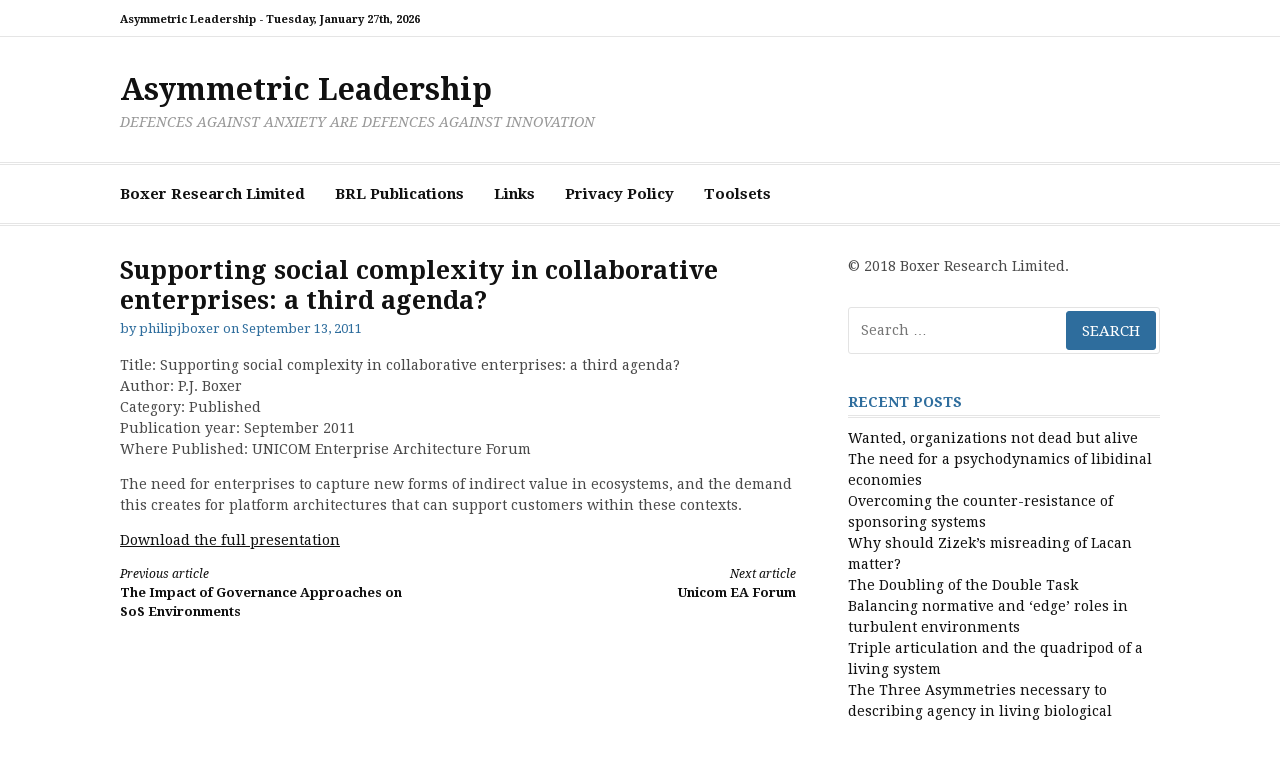

--- FILE ---
content_type: text/html; charset=UTF-8
request_url: https://asymmetricleadership.com/2011/09/13/supporting-social-complexity-in-collaborative-enterprises-a-third-agenda/
body_size: 11621
content:
<!DOCTYPE html>
<html lang="en">
<head>
<meta charset="UTF-8">
<meta name="viewport" content="width=device-width, initial-scale=1">
<link rel="profile" href="http://gmpg.org/xfn/11">

<title>Supporting social complexity in collaborative enterprises: a third agenda? &#8211; Asymmetric Leadership</title>
<meta name='robots' content='max-image-preview:large' />
<link rel='dns-prefetch' href='//fonts.googleapis.com' />
<link rel="alternate" type="application/rss+xml" title="Asymmetric Leadership &raquo; Feed" href="https://asymmetricleadership.com/feed/" />
<link rel="alternate" type="application/rss+xml" title="Asymmetric Leadership &raquo; Comments Feed" href="https://asymmetricleadership.com/comments/feed/" />
<link rel="alternate" title="oEmbed (JSON)" type="application/json+oembed" href="https://asymmetricleadership.com/wp-json/oembed/1.0/embed?url=https%3A%2F%2Fasymmetricleadership.com%2F2011%2F09%2F13%2Fsupporting-social-complexity-in-collaborative-enterprises-a-third-agenda%2F" />
<link rel="alternate" title="oEmbed (XML)" type="text/xml+oembed" href="https://asymmetricleadership.com/wp-json/oembed/1.0/embed?url=https%3A%2F%2Fasymmetricleadership.com%2F2011%2F09%2F13%2Fsupporting-social-complexity-in-collaborative-enterprises-a-third-agenda%2F&#038;format=xml" />
<style id='wp-img-auto-sizes-contain-inline-css' type='text/css'>
img:is([sizes=auto i],[sizes^="auto," i]){contain-intrinsic-size:3000px 1500px}
/*# sourceURL=wp-img-auto-sizes-contain-inline-css */
</style>
<style id='wp-emoji-styles-inline-css' type='text/css'>

	img.wp-smiley, img.emoji {
		display: inline !important;
		border: none !important;
		box-shadow: none !important;
		height: 1em !important;
		width: 1em !important;
		margin: 0 0.07em !important;
		vertical-align: -0.1em !important;
		background: none !important;
		padding: 0 !important;
	}
/*# sourceURL=wp-emoji-styles-inline-css */
</style>
<style id='wp-block-library-inline-css' type='text/css'>
:root{--wp-block-synced-color:#7a00df;--wp-block-synced-color--rgb:122,0,223;--wp-bound-block-color:var(--wp-block-synced-color);--wp-editor-canvas-background:#ddd;--wp-admin-theme-color:#007cba;--wp-admin-theme-color--rgb:0,124,186;--wp-admin-theme-color-darker-10:#006ba1;--wp-admin-theme-color-darker-10--rgb:0,107,160.5;--wp-admin-theme-color-darker-20:#005a87;--wp-admin-theme-color-darker-20--rgb:0,90,135;--wp-admin-border-width-focus:2px}@media (min-resolution:192dpi){:root{--wp-admin-border-width-focus:1.5px}}.wp-element-button{cursor:pointer}:root .has-very-light-gray-background-color{background-color:#eee}:root .has-very-dark-gray-background-color{background-color:#313131}:root .has-very-light-gray-color{color:#eee}:root .has-very-dark-gray-color{color:#313131}:root .has-vivid-green-cyan-to-vivid-cyan-blue-gradient-background{background:linear-gradient(135deg,#00d084,#0693e3)}:root .has-purple-crush-gradient-background{background:linear-gradient(135deg,#34e2e4,#4721fb 50%,#ab1dfe)}:root .has-hazy-dawn-gradient-background{background:linear-gradient(135deg,#faaca8,#dad0ec)}:root .has-subdued-olive-gradient-background{background:linear-gradient(135deg,#fafae1,#67a671)}:root .has-atomic-cream-gradient-background{background:linear-gradient(135deg,#fdd79a,#004a59)}:root .has-nightshade-gradient-background{background:linear-gradient(135deg,#330968,#31cdcf)}:root .has-midnight-gradient-background{background:linear-gradient(135deg,#020381,#2874fc)}:root{--wp--preset--font-size--normal:16px;--wp--preset--font-size--huge:42px}.has-regular-font-size{font-size:1em}.has-larger-font-size{font-size:2.625em}.has-normal-font-size{font-size:var(--wp--preset--font-size--normal)}.has-huge-font-size{font-size:var(--wp--preset--font-size--huge)}.has-text-align-center{text-align:center}.has-text-align-left{text-align:left}.has-text-align-right{text-align:right}.has-fit-text{white-space:nowrap!important}#end-resizable-editor-section{display:none}.aligncenter{clear:both}.items-justified-left{justify-content:flex-start}.items-justified-center{justify-content:center}.items-justified-right{justify-content:flex-end}.items-justified-space-between{justify-content:space-between}.screen-reader-text{border:0;clip-path:inset(50%);height:1px;margin:-1px;overflow:hidden;padding:0;position:absolute;width:1px;word-wrap:normal!important}.screen-reader-text:focus{background-color:#ddd;clip-path:none;color:#444;display:block;font-size:1em;height:auto;left:5px;line-height:normal;padding:15px 23px 14px;text-decoration:none;top:5px;width:auto;z-index:100000}html :where(.has-border-color){border-style:solid}html :where([style*=border-top-color]){border-top-style:solid}html :where([style*=border-right-color]){border-right-style:solid}html :where([style*=border-bottom-color]){border-bottom-style:solid}html :where([style*=border-left-color]){border-left-style:solid}html :where([style*=border-width]){border-style:solid}html :where([style*=border-top-width]){border-top-style:solid}html :where([style*=border-right-width]){border-right-style:solid}html :where([style*=border-bottom-width]){border-bottom-style:solid}html :where([style*=border-left-width]){border-left-style:solid}html :where(img[class*=wp-image-]){height:auto;max-width:100%}:where(figure){margin:0 0 1em}html :where(.is-position-sticky){--wp-admin--admin-bar--position-offset:var(--wp-admin--admin-bar--height,0px)}@media screen and (max-width:600px){html :where(.is-position-sticky){--wp-admin--admin-bar--position-offset:0px}}

/*# sourceURL=wp-block-library-inline-css */
</style><style id='global-styles-inline-css' type='text/css'>
:root{--wp--preset--aspect-ratio--square: 1;--wp--preset--aspect-ratio--4-3: 4/3;--wp--preset--aspect-ratio--3-4: 3/4;--wp--preset--aspect-ratio--3-2: 3/2;--wp--preset--aspect-ratio--2-3: 2/3;--wp--preset--aspect-ratio--16-9: 16/9;--wp--preset--aspect-ratio--9-16: 9/16;--wp--preset--color--black: #000000;--wp--preset--color--cyan-bluish-gray: #abb8c3;--wp--preset--color--white: #ffffff;--wp--preset--color--pale-pink: #f78da7;--wp--preset--color--vivid-red: #cf2e2e;--wp--preset--color--luminous-vivid-orange: #ff6900;--wp--preset--color--luminous-vivid-amber: #fcb900;--wp--preset--color--light-green-cyan: #7bdcb5;--wp--preset--color--vivid-green-cyan: #00d084;--wp--preset--color--pale-cyan-blue: #8ed1fc;--wp--preset--color--vivid-cyan-blue: #0693e3;--wp--preset--color--vivid-purple: #9b51e0;--wp--preset--gradient--vivid-cyan-blue-to-vivid-purple: linear-gradient(135deg,rgb(6,147,227) 0%,rgb(155,81,224) 100%);--wp--preset--gradient--light-green-cyan-to-vivid-green-cyan: linear-gradient(135deg,rgb(122,220,180) 0%,rgb(0,208,130) 100%);--wp--preset--gradient--luminous-vivid-amber-to-luminous-vivid-orange: linear-gradient(135deg,rgb(252,185,0) 0%,rgb(255,105,0) 100%);--wp--preset--gradient--luminous-vivid-orange-to-vivid-red: linear-gradient(135deg,rgb(255,105,0) 0%,rgb(207,46,46) 100%);--wp--preset--gradient--very-light-gray-to-cyan-bluish-gray: linear-gradient(135deg,rgb(238,238,238) 0%,rgb(169,184,195) 100%);--wp--preset--gradient--cool-to-warm-spectrum: linear-gradient(135deg,rgb(74,234,220) 0%,rgb(151,120,209) 20%,rgb(207,42,186) 40%,rgb(238,44,130) 60%,rgb(251,105,98) 80%,rgb(254,248,76) 100%);--wp--preset--gradient--blush-light-purple: linear-gradient(135deg,rgb(255,206,236) 0%,rgb(152,150,240) 100%);--wp--preset--gradient--blush-bordeaux: linear-gradient(135deg,rgb(254,205,165) 0%,rgb(254,45,45) 50%,rgb(107,0,62) 100%);--wp--preset--gradient--luminous-dusk: linear-gradient(135deg,rgb(255,203,112) 0%,rgb(199,81,192) 50%,rgb(65,88,208) 100%);--wp--preset--gradient--pale-ocean: linear-gradient(135deg,rgb(255,245,203) 0%,rgb(182,227,212) 50%,rgb(51,167,181) 100%);--wp--preset--gradient--electric-grass: linear-gradient(135deg,rgb(202,248,128) 0%,rgb(113,206,126) 100%);--wp--preset--gradient--midnight: linear-gradient(135deg,rgb(2,3,129) 0%,rgb(40,116,252) 100%);--wp--preset--font-size--small: 13px;--wp--preset--font-size--medium: 20px;--wp--preset--font-size--large: 36px;--wp--preset--font-size--x-large: 42px;--wp--preset--spacing--20: 0.44rem;--wp--preset--spacing--30: 0.67rem;--wp--preset--spacing--40: 1rem;--wp--preset--spacing--50: 1.5rem;--wp--preset--spacing--60: 2.25rem;--wp--preset--spacing--70: 3.38rem;--wp--preset--spacing--80: 5.06rem;--wp--preset--shadow--natural: 6px 6px 9px rgba(0, 0, 0, 0.2);--wp--preset--shadow--deep: 12px 12px 50px rgba(0, 0, 0, 0.4);--wp--preset--shadow--sharp: 6px 6px 0px rgba(0, 0, 0, 0.2);--wp--preset--shadow--outlined: 6px 6px 0px -3px rgb(255, 255, 255), 6px 6px rgb(0, 0, 0);--wp--preset--shadow--crisp: 6px 6px 0px rgb(0, 0, 0);}:where(.is-layout-flex){gap: 0.5em;}:where(.is-layout-grid){gap: 0.5em;}body .is-layout-flex{display: flex;}.is-layout-flex{flex-wrap: wrap;align-items: center;}.is-layout-flex > :is(*, div){margin: 0;}body .is-layout-grid{display: grid;}.is-layout-grid > :is(*, div){margin: 0;}:where(.wp-block-columns.is-layout-flex){gap: 2em;}:where(.wp-block-columns.is-layout-grid){gap: 2em;}:where(.wp-block-post-template.is-layout-flex){gap: 1.25em;}:where(.wp-block-post-template.is-layout-grid){gap: 1.25em;}.has-black-color{color: var(--wp--preset--color--black) !important;}.has-cyan-bluish-gray-color{color: var(--wp--preset--color--cyan-bluish-gray) !important;}.has-white-color{color: var(--wp--preset--color--white) !important;}.has-pale-pink-color{color: var(--wp--preset--color--pale-pink) !important;}.has-vivid-red-color{color: var(--wp--preset--color--vivid-red) !important;}.has-luminous-vivid-orange-color{color: var(--wp--preset--color--luminous-vivid-orange) !important;}.has-luminous-vivid-amber-color{color: var(--wp--preset--color--luminous-vivid-amber) !important;}.has-light-green-cyan-color{color: var(--wp--preset--color--light-green-cyan) !important;}.has-vivid-green-cyan-color{color: var(--wp--preset--color--vivid-green-cyan) !important;}.has-pale-cyan-blue-color{color: var(--wp--preset--color--pale-cyan-blue) !important;}.has-vivid-cyan-blue-color{color: var(--wp--preset--color--vivid-cyan-blue) !important;}.has-vivid-purple-color{color: var(--wp--preset--color--vivid-purple) !important;}.has-black-background-color{background-color: var(--wp--preset--color--black) !important;}.has-cyan-bluish-gray-background-color{background-color: var(--wp--preset--color--cyan-bluish-gray) !important;}.has-white-background-color{background-color: var(--wp--preset--color--white) !important;}.has-pale-pink-background-color{background-color: var(--wp--preset--color--pale-pink) !important;}.has-vivid-red-background-color{background-color: var(--wp--preset--color--vivid-red) !important;}.has-luminous-vivid-orange-background-color{background-color: var(--wp--preset--color--luminous-vivid-orange) !important;}.has-luminous-vivid-amber-background-color{background-color: var(--wp--preset--color--luminous-vivid-amber) !important;}.has-light-green-cyan-background-color{background-color: var(--wp--preset--color--light-green-cyan) !important;}.has-vivid-green-cyan-background-color{background-color: var(--wp--preset--color--vivid-green-cyan) !important;}.has-pale-cyan-blue-background-color{background-color: var(--wp--preset--color--pale-cyan-blue) !important;}.has-vivid-cyan-blue-background-color{background-color: var(--wp--preset--color--vivid-cyan-blue) !important;}.has-vivid-purple-background-color{background-color: var(--wp--preset--color--vivid-purple) !important;}.has-black-border-color{border-color: var(--wp--preset--color--black) !important;}.has-cyan-bluish-gray-border-color{border-color: var(--wp--preset--color--cyan-bluish-gray) !important;}.has-white-border-color{border-color: var(--wp--preset--color--white) !important;}.has-pale-pink-border-color{border-color: var(--wp--preset--color--pale-pink) !important;}.has-vivid-red-border-color{border-color: var(--wp--preset--color--vivid-red) !important;}.has-luminous-vivid-orange-border-color{border-color: var(--wp--preset--color--luminous-vivid-orange) !important;}.has-luminous-vivid-amber-border-color{border-color: var(--wp--preset--color--luminous-vivid-amber) !important;}.has-light-green-cyan-border-color{border-color: var(--wp--preset--color--light-green-cyan) !important;}.has-vivid-green-cyan-border-color{border-color: var(--wp--preset--color--vivid-green-cyan) !important;}.has-pale-cyan-blue-border-color{border-color: var(--wp--preset--color--pale-cyan-blue) !important;}.has-vivid-cyan-blue-border-color{border-color: var(--wp--preset--color--vivid-cyan-blue) !important;}.has-vivid-purple-border-color{border-color: var(--wp--preset--color--vivid-purple) !important;}.has-vivid-cyan-blue-to-vivid-purple-gradient-background{background: var(--wp--preset--gradient--vivid-cyan-blue-to-vivid-purple) !important;}.has-light-green-cyan-to-vivid-green-cyan-gradient-background{background: var(--wp--preset--gradient--light-green-cyan-to-vivid-green-cyan) !important;}.has-luminous-vivid-amber-to-luminous-vivid-orange-gradient-background{background: var(--wp--preset--gradient--luminous-vivid-amber-to-luminous-vivid-orange) !important;}.has-luminous-vivid-orange-to-vivid-red-gradient-background{background: var(--wp--preset--gradient--luminous-vivid-orange-to-vivid-red) !important;}.has-very-light-gray-to-cyan-bluish-gray-gradient-background{background: var(--wp--preset--gradient--very-light-gray-to-cyan-bluish-gray) !important;}.has-cool-to-warm-spectrum-gradient-background{background: var(--wp--preset--gradient--cool-to-warm-spectrum) !important;}.has-blush-light-purple-gradient-background{background: var(--wp--preset--gradient--blush-light-purple) !important;}.has-blush-bordeaux-gradient-background{background: var(--wp--preset--gradient--blush-bordeaux) !important;}.has-luminous-dusk-gradient-background{background: var(--wp--preset--gradient--luminous-dusk) !important;}.has-pale-ocean-gradient-background{background: var(--wp--preset--gradient--pale-ocean) !important;}.has-electric-grass-gradient-background{background: var(--wp--preset--gradient--electric-grass) !important;}.has-midnight-gradient-background{background: var(--wp--preset--gradient--midnight) !important;}.has-small-font-size{font-size: var(--wp--preset--font-size--small) !important;}.has-medium-font-size{font-size: var(--wp--preset--font-size--medium) !important;}.has-large-font-size{font-size: var(--wp--preset--font-size--large) !important;}.has-x-large-font-size{font-size: var(--wp--preset--font-size--x-large) !important;}
/*# sourceURL=global-styles-inline-css */
</style>

<style id='classic-theme-styles-inline-css' type='text/css'>
/*! This file is auto-generated */
.wp-block-button__link{color:#fff;background-color:#32373c;border-radius:9999px;box-shadow:none;text-decoration:none;padding:calc(.667em + 2px) calc(1.333em + 2px);font-size:1.125em}.wp-block-file__button{background:#32373c;color:#fff;text-decoration:none}
/*# sourceURL=/wp-includes/css/classic-themes.min.css */
</style>
<link rel='stylesheet' id='cassions-fonts-css' href='https://fonts.googleapis.com/css?family=Droid+Serif%3A400italic%2C600italic%2C700italic%2C400%2C600%2C700&#038;subset=latin%2Clatin-ext' type='text/css' media='all' />
<link rel='stylesheet' id='font-awesome-css' href='https://asymmetricleadership.com/wp-content/themes/cassions/assets/css/font-awesome.min.css?ver=4.5' type='text/css' media='all' />
<link rel='stylesheet' id='cassions-style-css' href='https://asymmetricleadership.com/wp-content/themes/cassions/style.css?ver=6.9' type='text/css' media='all' />
<style id='cassions-style-inline-css' type='text/css'>

				button, input[type="button"],
				input[type="reset"], input[type="submit"]
			 	{
					background-color: #2e6d9d;
					border-color : #2e6d9d;
				}
				.menu-sticky { background-color: #2e6d9d; }

				.widget a:hover,
				.widget-title, .widget-title a,
				.home-sidebar .widget .widget-title::after,
				.entry-meta,
				.entry-meta a,
				.main-navigation a:hover,
				.main-navigation .current_page_item > a,
				.main-navigation .current-menu-item > a,
				.main-navigation .current_page_ancestor > a
				{ color : #2e6d9d; }
				.widget_tag_cloud a:hover { border-color : #2e6d9d; }
				a,
				.entry-title a,
				.entry-title
				{
					color: #111111;
				}

				button:hover, input[type="button"]:hover,
				input[type="reset"]:hover,
				input[type="submit"]:hover,
				.st-menu .btn-close-home .home-button:hover,
				.st-menu .btn-close-home .close-button:hover {
						background-color: #111111;
						border-color: #111111;
				}
/*# sourceURL=cassions-style-inline-css */
</style>
<script type="text/javascript" src="https://asymmetricleadership.com/wp-includes/js/jquery/jquery.min.js?ver=3.7.1" id="jquery-core-js"></script>
<script type="text/javascript" src="https://asymmetricleadership.com/wp-includes/js/jquery/jquery-migrate.min.js?ver=3.4.1" id="jquery-migrate-js"></script>
<link rel="https://api.w.org/" href="https://asymmetricleadership.com/wp-json/" /><link rel="alternate" title="JSON" type="application/json" href="https://asymmetricleadership.com/wp-json/wp/v2/posts/300" /><link rel="EditURI" type="application/rsd+xml" title="RSD" href="https://asymmetricleadership.com/xmlrpc.php?rsd" />
<meta name="generator" content="WordPress 6.9" />
<link rel="canonical" href="https://asymmetricleadership.com/2011/09/13/supporting-social-complexity-in-collaborative-enterprises-a-third-agenda/" />
<link rel='shortlink' href='https://asymmetricleadership.com/?p=300' />
</head>

<body class="wp-singular post-template-default single single-post postid-300 single-format-standard wp-embed-responsive wp-theme-cassions group-blog">


<div id="page" class="site">

	<div class="site-pusher">
		<a class="skip-link screen-reader-text" href="#main">Skip to content</a>
		<!-- begin .header-mobile-menu -->
		<nav class="st-menu st-effect-3" id="menu-3">

			<form role="search" method="get" class="search-form" action="https://asymmetricleadership.com/">
				<label>
					<span class="screen-reader-text">Search for:</span>
					<input type="search" class="search-field" placeholder="Search &hellip;" value="" name="s" />
				</label>
				<input type="submit" class="search-submit" value="Search" />
			</form>
			<div class="menu"><ul>
<li class="page_item page-item-805"><a href="https://asymmetricleadership.com/boxer-research-limited/">Boxer Research Limited</a></li>
<li class="page_item page-item-520"><a href="https://asymmetricleadership.com/documents/">BRL Publications</a></li>
<li class="page_item page-item-342"><a href="https://asymmetricleadership.com/links/">Links</a></li>
<li class="page_item page-item-1044"><a href="https://asymmetricleadership.com/privacy-policy-2/">Privacy Policy</a></li>
<li class="page_item page-item-164 page_item_has_children"><a href="https://asymmetricleadership.com/toolsets/">Toolsets</a>
<ul class='children'>
	<li class="page_item page-item-161"><a href="https://asymmetricleadership.com/toolsets/critik-2/">Critik</a></li>
	<li class="page_item page-item-166"><a href="https://asymmetricleadership.com/toolsets/pan-projective-analysis-tools-from-brl/">PAN Projective Analysis Tools</a></li>
	<li class="page_item page-item-172"><a href="https://asymmetricleadership.com/toolsets/workbook-processes/">Workbook Processes</a></li>
</ul>
</li>
</ul></div>

		</nav>
		<!-- end .header-mobile-menu -->
		<header id="masthead" class="site-header" role="banner" data-parallax="scroll" data-image-src="">
			<div class="site-header-wrap">

				<div class="header-topbar">
					<div class="container">

						<button type="button" data-effect="st-effect-3" class="header-top-mobile-menu-button mobile-menu-button"><i class="fa fa-bars"></i></button>

						<div class="top-time">
							<span>Asymmetric Leadership - <time>Tuesday, January 27th, 2026</time></span>
						</div>

						<!-- begin cassions-top-icons-search -->
						<div class="topbar-icons-search">

							<div class="topbar-icons">
								<div class="menu"><ul>
<li class="page_item page-item-805"><a href="https://asymmetricleadership.com/boxer-research-limited/"><span class="screen-reader-text">Boxer Research Limited</span></a></li>
<li class="page_item page-item-520"><a href="https://asymmetricleadership.com/documents/"><span class="screen-reader-text">BRL Publications</span></a></li>
<li class="page_item page-item-342"><a href="https://asymmetricleadership.com/links/"><span class="screen-reader-text">Links</span></a></li>
<li class="page_item page-item-1044"><a href="https://asymmetricleadership.com/privacy-policy-2/"><span class="screen-reader-text">Privacy Policy</span></a></li>
<li class="page_item page-item-164 page_item_has_children"><a href="https://asymmetricleadership.com/toolsets/"><span class="screen-reader-text">Toolsets</span></a>
<ul class='children'>
	<li class="page_item page-item-161"><a href="https://asymmetricleadership.com/toolsets/critik-2/"><span class="screen-reader-text">Critik</span></a></li>
	<li class="page_item page-item-166"><a href="https://asymmetricleadership.com/toolsets/pan-projective-analysis-tools-from-brl/"><span class="screen-reader-text">PAN Projective Analysis Tools</span></a></li>
	<li class="page_item page-item-172"><a href="https://asymmetricleadership.com/toolsets/workbook-processes/"><span class="screen-reader-text">Workbook Processes</span></a></li>
</ul>
</li>
</ul></div>
							</div>

							<div class="topbar-search">

							</div>

						</div>
						<!-- end top-icons-search -->

					</div>
				</div>


				<div class="site-branding">
					<div class="container">
						
													<p class="site-title"><a href="https://asymmetricleadership.com/" rel="home">Asymmetric Leadership</a></p>
						
													<p class="site-description">DEFENCES AGAINST ANXIETY ARE DEFENCES AGAINST INNOVATION</p>
											</div>
				</div><!-- .site-branding -->
			</div> <!-- .site-header-wrap -->
		</header><!-- #masthead -->

		<nav id="site-navigation" class="main-navigation" role="navigation">
			<div class="container">
				<div id="primary-menu" class="menu"><ul>
<li class="page_item page-item-805"><a href="https://asymmetricleadership.com/boxer-research-limited/">Boxer Research Limited</a></li>
<li class="page_item page-item-520"><a href="https://asymmetricleadership.com/documents/">BRL Publications</a></li>
<li class="page_item page-item-342"><a href="https://asymmetricleadership.com/links/">Links</a></li>
<li class="page_item page-item-1044"><a href="https://asymmetricleadership.com/privacy-policy-2/">Privacy Policy</a></li>
<li class="page_item page-item-164 page_item_has_children"><a href="https://asymmetricleadership.com/toolsets/">Toolsets</a>
<ul class='children'>
	<li class="page_item page-item-161"><a href="https://asymmetricleadership.com/toolsets/critik-2/">Critik</a></li>
	<li class="page_item page-item-166"><a href="https://asymmetricleadership.com/toolsets/pan-projective-analysis-tools-from-brl/">PAN Projective Analysis Tools</a></li>
	<li class="page_item page-item-172"><a href="https://asymmetricleadership.com/toolsets/workbook-processes/">Workbook Processes</a></li>
</ul>
</li>
</ul></div>
			</div>
		</nav><!-- #site-navigation -->

		<div id="content" class="site-content">

<div class="container">
	<div id="primary" class="content-area">
		<main id="main" class="site-main" role="main">

		<article id="post-300" class="post-300 post type-post status-publish format-standard hentry category-presentations no-post-thumbnail">
	<header class="entry-header">
		<h1 class="entry-title">Supporting social complexity in collaborative enterprises: a third agenda?</h1>
		<div class="entry-meta">
			<span class="byline"> by <span class="author vcard"><a class="url fn n" href="https://asymmetricleadership.com/author/philipb/">philipjboxer</a></span></span> <span class="posted-on">on <a href="https://asymmetricleadership.com/2011/09/13/supporting-social-complexity-in-collaborative-enterprises-a-third-agenda/" rel="bookmark"><time class="entry-date published" datetime="2011-09-13T20:48:40+00:00">September 13, 2011</time><time class="updated" datetime="2018-08-08T20:53:46+00:00">August 8, 2018</time></a></span>		</div><!-- .entry-meta -->
	</header><!-- .entry-header -->

    
		<div class="entry-content">
		<p>Title: Supporting social complexity in collaborative enterprises: a third agenda?<br />
Author: P.J. Boxer<br />
Category: Published<br />
Publication year: September 2011<br />
Where Published: UNICOM Enterprise Architecture Forum</p>
<p>The need for enterprises to capture new forms of indirect value in ecosystems, and the demand this creates for platform architectures that can support customers within these contexts.</p>
<p><a href="/wp-content/uploads/2017/02/the-third-agenda-sept-2011-v2.pdf" target="_self">Download the full presentation</a></p>
			</div><!-- .entry-content -->
	
	
	<nav class="navigation post-navigation" aria-label="Continue Reading">
		<h2 class="screen-reader-text">Continue Reading</h2>
		<div class="nav-links"><div class="nav-previous"><a href="https://asymmetricleadership.com/2010/12/13/the-impact-of-governance-approaches-on-sos-environments/" rel="prev"><span>Previous article</span> The Impact of Governance Approaches on SoS Environments</a></div><div class="nav-next"><a href="https://asymmetricleadership.com/2011/09/22/unicom-ea-forum/" rel="next"><span>Next article</span> Unicom EA Forum</a></div></div>
	</nav>
	<footer class="entry-footer">
			</footer><!-- .entry-footer -->

</article><!-- #post-## -->

		</main><!-- #main -->
	</div><!-- #primary -->

	
<aside id="secondary" class="sidebar widget-area" role="complementary">

	
			<section id="text-2" class="widget widget_text">			<div class="textwidget"><p>© 2018 Boxer Research Limited.</p>
</div>
		</section><section id="search-2" class="widget widget_search"><form role="search" method="get" class="search-form" action="https://asymmetricleadership.com/">
				<label>
					<span class="screen-reader-text">Search for:</span>
					<input type="search" class="search-field" placeholder="Search &hellip;" value="" name="s" />
				</label>
				<input type="submit" class="search-submit" value="Search" />
			</form></section>
		<section id="recent-posts-2" class="widget widget_recent_entries">
		<h4 class="widget-title">Recent Posts</h4>
		<ul>
											<li>
					<a href="https://asymmetricleadership.com/2025/08/24/wanted-organizations-not-dead-but-alive/">Wanted, organizations not dead but alive</a>
									</li>
											<li>
					<a href="https://asymmetricleadership.com/2025/02/20/the-need-for-a-psychodynamics-of-libidinal-economies/">The need for a psychodynamics of libidinal economies</a>
									</li>
											<li>
					<a href="https://asymmetricleadership.com/2024/06/13/overcoming-the-counter-resistance-of-sponsoring-systems/">Overcoming the counter-resistance of sponsoring systems</a>
									</li>
											<li>
					<a href="https://asymmetricleadership.com/2024/02/24/why-should-zizeks-misreading-of-lacan-matter/">Why should Zizek&#8217;s misreading of Lacan matter?</a>
									</li>
											<li>
					<a href="https://asymmetricleadership.com/2024/02/22/the-doubling-of-the-double-task/">The Doubling of the Double Task</a>
									</li>
											<li>
					<a href="https://asymmetricleadership.com/2023/12/27/balancing-normative-and-edge-roles-in-turbulent-environments/">Balancing normative and &#8216;edge&#8217; roles in turbulent environments</a>
									</li>
											<li>
					<a href="https://asymmetricleadership.com/2023/11/28/triple-articulation-and-the-quadripod-of-a-living-system/">Triple articulation and the quadripod of a living system</a>
									</li>
											<li>
					<a href="https://asymmetricleadership.com/2023/11/16/the-three-asymmetries-necessary-to-describing-agency-in-living-biological-systems/">The Three Asymmetries necessary to describing agency in living biological systems</a>
									</li>
											<li>
					<a href="https://asymmetricleadership.com/2023/11/14/what-might-it-mean-to-surrender-sovereignty-using-biological-metaphors/">What might it mean to &#8216;surrender sovereignty&#8217; using biological metaphors?</a>
									</li>
											<li>
					<a href="https://asymmetricleadership.com/2023/10/24/in-which-socio-technical-open-systems-reach-a-limit/">In which socio-technical open systems reach a limit</a>
									</li>
					</ul>

		</section><section id="categories-2" class="widget widget_categories"><h4 class="widget-title">Categories</h4><form action="https://asymmetricleadership.com" method="get"><label class="screen-reader-text" for="cat">Categories</label><select  name='cat' id='cat' class='postform'>
	<option value='-1'>Select Category</option>
	<option class="level-0" value="2">3 Asymmetries&nbsp;&nbsp;(19)</option>
	<option class="level-0" value="37">action learning&nbsp;&nbsp;(10)</option>
	<option class="level-0" value="3">Agility&nbsp;&nbsp;(5)</option>
	<option class="level-0" value="4">Architecture&nbsp;&nbsp;(7)</option>
	<option class="level-0" value="5">Asymmetric Demand&nbsp;&nbsp;(18)</option>
	<option class="level-0" value="6">Asymmetric Design&nbsp;&nbsp;(11)</option>
	<option class="level-0" value="39">centre vs edge&nbsp;&nbsp;(18)</option>
	<option class="level-0" value="7">Double Challenge&nbsp;&nbsp;(7)</option>
	<option class="level-0" value="41">economics of alignment&nbsp;&nbsp;(4)</option>
	<option class="level-0" value="42">economy of leadership&nbsp;&nbsp;(7)</option>
	<option class="level-0" value="8">Effects Ladder&nbsp;&nbsp;(4)</option>
	<option class="level-0" value="43">ethical challenge&nbsp;&nbsp;(9)</option>
	<option class="level-0" value="9">Governance&nbsp;&nbsp;(12)</option>
	<option class="level-0" value="59">governmentality&nbsp;&nbsp;(5)</option>
	<option class="level-0" value="44">health care&nbsp;&nbsp;(1)</option>
	<option class="level-0" value="10">Healthcare&nbsp;&nbsp;(2)</option>
	<option class="level-0" value="11">Interoperability&nbsp;&nbsp;(3)</option>
	<option class="level-0" value="12">micro-Segmentation&nbsp;&nbsp;(3)</option>
	<option class="level-0" value="13">Modelling&nbsp;&nbsp;(3)</option>
	<option class="level-0" value="14">platform&nbsp;&nbsp;(2)</option>
	<option class="level-0" value="47">plus-one process&nbsp;&nbsp;(4)</option>
	<option class="level-0" value="15">Power-to-the-Edge&nbsp;&nbsp;(9)</option>
	<option class="level-0" value="28">Presentations&nbsp;&nbsp;(27)</option>
	<option class="level-0" value="45">primary risk&nbsp;&nbsp;(2)</option>
	<option class="level-0" value="16">publication&nbsp;&nbsp;(15)</option>
	<option class="level-0" value="29">Published Papers&nbsp;&nbsp;(58)</option>
	<option class="level-0" value="46">quantum organisation&nbsp;&nbsp;(3)</option>
	<option class="level-0" value="17">Relational Strategy&nbsp;&nbsp;(5)</option>
	<option class="level-0" value="30">Reviews&nbsp;&nbsp;(1)</option>
	<option class="level-0" value="18">Stratification&nbsp;&nbsp;(7)</option>
	<option class="level-0" value="19">Structure determination&nbsp;&nbsp;(2)</option>
	<option class="level-0" value="21">Trust and Security&nbsp;&nbsp;(5)</option>
	<option class="level-0" value="1">Uncategorized&nbsp;&nbsp;(1)</option>
	<option class="level-0" value="22">Value Stairs&nbsp;&nbsp;(2)</option>
	<option class="level-0" value="32">Working Papers&nbsp;&nbsp;(60)</option>
</select>
</form><script type="text/javascript">
/* <![CDATA[ */

( ( dropdownId ) => {
	const dropdown = document.getElementById( dropdownId );
	function onSelectChange() {
		setTimeout( () => {
			if ( 'escape' === dropdown.dataset.lastkey ) {
				return;
			}
			if ( dropdown.value && parseInt( dropdown.value ) > 0 && dropdown instanceof HTMLSelectElement ) {
				dropdown.parentElement.submit();
			}
		}, 250 );
	}
	function onKeyUp( event ) {
		if ( 'Escape' === event.key ) {
			dropdown.dataset.lastkey = 'escape';
		} else {
			delete dropdown.dataset.lastkey;
		}
	}
	function onClick() {
		delete dropdown.dataset.lastkey;
	}
	dropdown.addEventListener( 'keyup', onKeyUp );
	dropdown.addEventListener( 'click', onClick );
	dropdown.addEventListener( 'change', onSelectChange );
})( "cat" );

//# sourceURL=WP_Widget_Categories%3A%3Awidget
/* ]]> */
</script>
</section><section id="archives-2" class="widget widget_archive"><h4 class="widget-title">Archives</h4>		<label class="screen-reader-text" for="archives-dropdown-2">Archives</label>
		<select id="archives-dropdown-2" name="archive-dropdown">
			
			<option value="">Select Month</option>
				<option value='https://asymmetricleadership.com/2025/08/'> August 2025 &nbsp;(1)</option>
	<option value='https://asymmetricleadership.com/2025/02/'> February 2025 &nbsp;(1)</option>
	<option value='https://asymmetricleadership.com/2024/06/'> June 2024 &nbsp;(1)</option>
	<option value='https://asymmetricleadership.com/2024/02/'> February 2024 &nbsp;(2)</option>
	<option value='https://asymmetricleadership.com/2023/12/'> December 2023 &nbsp;(1)</option>
	<option value='https://asymmetricleadership.com/2023/11/'> November 2023 &nbsp;(3)</option>
	<option value='https://asymmetricleadership.com/2023/10/'> October 2023 &nbsp;(1)</option>
	<option value='https://asymmetricleadership.com/2023/08/'> August 2023 &nbsp;(1)</option>
	<option value='https://asymmetricleadership.com/2023/04/'> April 2023 &nbsp;(4)</option>
	<option value='https://asymmetricleadership.com/2023/03/'> March 2023 &nbsp;(1)</option>
	<option value='https://asymmetricleadership.com/2023/01/'> January 2023 &nbsp;(3)</option>
	<option value='https://asymmetricleadership.com/2022/11/'> November 2022 &nbsp;(3)</option>
	<option value='https://asymmetricleadership.com/2020/12/'> December 2020 &nbsp;(1)</option>
	<option value='https://asymmetricleadership.com/2020/06/'> June 2020 &nbsp;(1)</option>
	<option value='https://asymmetricleadership.com/2020/05/'> May 2020 &nbsp;(3)</option>
	<option value='https://asymmetricleadership.com/2020/04/'> April 2020 &nbsp;(6)</option>
	<option value='https://asymmetricleadership.com/2020/03/'> March 2020 &nbsp;(1)</option>
	<option value='https://asymmetricleadership.com/2017/08/'> August 2017 &nbsp;(1)</option>
	<option value='https://asymmetricleadership.com/2017/02/'> February 2017 &nbsp;(1)</option>
	<option value='https://asymmetricleadership.com/2016/10/'> October 2016 &nbsp;(1)</option>
	<option value='https://asymmetricleadership.com/2016/09/'> September 2016 &nbsp;(5)</option>
	<option value='https://asymmetricleadership.com/2016/08/'> August 2016 &nbsp;(2)</option>
	<option value='https://asymmetricleadership.com/2015/05/'> May 2015 &nbsp;(1)</option>
	<option value='https://asymmetricleadership.com/2014/11/'> November 2014 &nbsp;(2)</option>
	<option value='https://asymmetricleadership.com/2014/08/'> August 2014 &nbsp;(1)</option>
	<option value='https://asymmetricleadership.com/2014/07/'> July 2014 &nbsp;(2)</option>
	<option value='https://asymmetricleadership.com/2014/06/'> June 2014 &nbsp;(1)</option>
	<option value='https://asymmetricleadership.com/2014/03/'> March 2014 &nbsp;(1)</option>
	<option value='https://asymmetricleadership.com/2014/01/'> January 2014 &nbsp;(2)</option>
	<option value='https://asymmetricleadership.com/2013/10/'> October 2013 &nbsp;(5)</option>
	<option value='https://asymmetricleadership.com/2013/08/'> August 2013 &nbsp;(2)</option>
	<option value='https://asymmetricleadership.com/2013/07/'> July 2013 &nbsp;(1)</option>
	<option value='https://asymmetricleadership.com/2013/06/'> June 2013 &nbsp;(1)</option>
	<option value='https://asymmetricleadership.com/2013/04/'> April 2013 &nbsp;(1)</option>
	<option value='https://asymmetricleadership.com/2013/01/'> January 2013 &nbsp;(2)</option>
	<option value='https://asymmetricleadership.com/2012/12/'> December 2012 &nbsp;(1)</option>
	<option value='https://asymmetricleadership.com/2012/11/'> November 2012 &nbsp;(1)</option>
	<option value='https://asymmetricleadership.com/2012/10/'> October 2012 &nbsp;(1)</option>
	<option value='https://asymmetricleadership.com/2012/06/'> June 2012 &nbsp;(1)</option>
	<option value='https://asymmetricleadership.com/2012/05/'> May 2012 &nbsp;(1)</option>
	<option value='https://asymmetricleadership.com/2012/04/'> April 2012 &nbsp;(3)</option>
	<option value='https://asymmetricleadership.com/2011/12/'> December 2011 &nbsp;(2)</option>
	<option value='https://asymmetricleadership.com/2011/10/'> October 2011 &nbsp;(8)</option>
	<option value='https://asymmetricleadership.com/2011/09/'> September 2011 &nbsp;(3)</option>
	<option value='https://asymmetricleadership.com/2011/08/'> August 2011 &nbsp;(1)</option>
	<option value='https://asymmetricleadership.com/2011/07/'> July 2011 &nbsp;(4)</option>
	<option value='https://asymmetricleadership.com/2011/06/'> June 2011 &nbsp;(1)</option>
	<option value='https://asymmetricleadership.com/2011/05/'> May 2011 &nbsp;(1)</option>
	<option value='https://asymmetricleadership.com/2011/04/'> April 2011 &nbsp;(1)</option>
	<option value='https://asymmetricleadership.com/2011/03/'> March 2011 &nbsp;(2)</option>
	<option value='https://asymmetricleadership.com/2011/02/'> February 2011 &nbsp;(1)</option>
	<option value='https://asymmetricleadership.com/2011/01/'> January 2011 &nbsp;(1)</option>
	<option value='https://asymmetricleadership.com/2010/12/'> December 2010 &nbsp;(5)</option>
	<option value='https://asymmetricleadership.com/2010/04/'> April 2010 &nbsp;(3)</option>
	<option value='https://asymmetricleadership.com/2010/01/'> January 2010 &nbsp;(1)</option>
	<option value='https://asymmetricleadership.com/2009/12/'> December 2009 &nbsp;(2)</option>
	<option value='https://asymmetricleadership.com/2009/11/'> November 2009 &nbsp;(2)</option>
	<option value='https://asymmetricleadership.com/2009/10/'> October 2009 &nbsp;(3)</option>
	<option value='https://asymmetricleadership.com/2009/09/'> September 2009 &nbsp;(3)</option>
	<option value='https://asymmetricleadership.com/2009/05/'> May 2009 &nbsp;(2)</option>
	<option value='https://asymmetricleadership.com/2009/03/'> March 2009 &nbsp;(7)</option>
	<option value='https://asymmetricleadership.com/2009/02/'> February 2009 &nbsp;(2)</option>
	<option value='https://asymmetricleadership.com/2008/11/'> November 2008 &nbsp;(1)</option>
	<option value='https://asymmetricleadership.com/2008/10/'> October 2008 &nbsp;(3)</option>
	<option value='https://asymmetricleadership.com/2008/09/'> September 2008 &nbsp;(2)</option>
	<option value='https://asymmetricleadership.com/2008/07/'> July 2008 &nbsp;(1)</option>
	<option value='https://asymmetricleadership.com/2008/06/'> June 2008 &nbsp;(7)</option>
	<option value='https://asymmetricleadership.com/2008/05/'> May 2008 &nbsp;(2)</option>
	<option value='https://asymmetricleadership.com/2008/04/'> April 2008 &nbsp;(4)</option>
	<option value='https://asymmetricleadership.com/2008/02/'> February 2008 &nbsp;(2)</option>
	<option value='https://asymmetricleadership.com/2008/01/'> January 2008 &nbsp;(1)</option>
	<option value='https://asymmetricleadership.com/2007/10/'> October 2007 &nbsp;(4)</option>
	<option value='https://asymmetricleadership.com/2007/09/'> September 2007 &nbsp;(3)</option>
	<option value='https://asymmetricleadership.com/2007/07/'> July 2007 &nbsp;(1)</option>
	<option value='https://asymmetricleadership.com/2007/05/'> May 2007 &nbsp;(2)</option>
	<option value='https://asymmetricleadership.com/2007/04/'> April 2007 &nbsp;(1)</option>
	<option value='https://asymmetricleadership.com/2007/03/'> March 2007 &nbsp;(3)</option>
	<option value='https://asymmetricleadership.com/2007/01/'> January 2007 &nbsp;(7)</option>
	<option value='https://asymmetricleadership.com/2006/12/'> December 2006 &nbsp;(6)</option>
	<option value='https://asymmetricleadership.com/2006/11/'> November 2006 &nbsp;(3)</option>
	<option value='https://asymmetricleadership.com/2006/10/'> October 2006 &nbsp;(2)</option>
	<option value='https://asymmetricleadership.com/2006/08/'> August 2006 &nbsp;(1)</option>
	<option value='https://asymmetricleadership.com/2006/04/'> April 2006 &nbsp;(8)</option>
	<option value='https://asymmetricleadership.com/2006/03/'> March 2006 &nbsp;(3)</option>
	<option value='https://asymmetricleadership.com/2006/02/'> February 2006 &nbsp;(2)</option>
	<option value='https://asymmetricleadership.com/2006/01/'> January 2006 &nbsp;(12)</option>
	<option value='https://asymmetricleadership.com/2005/12/'> December 2005 &nbsp;(16)</option>
	<option value='https://asymmetricleadership.com/2005/11/'> November 2005 &nbsp;(1)</option>
	<option value='https://asymmetricleadership.com/2005/07/'> July 2005 &nbsp;(1)</option>
	<option value='https://asymmetricleadership.com/2005/01/'> January 2005 &nbsp;(1)</option>
	<option value='https://asymmetricleadership.com/2004/12/'> December 2004 &nbsp;(5)</option>
	<option value='https://asymmetricleadership.com/2004/07/'> July 2004 &nbsp;(1)</option>
	<option value='https://asymmetricleadership.com/2003/12/'> December 2003 &nbsp;(4)</option>
	<option value='https://asymmetricleadership.com/2002/12/'> December 2002 &nbsp;(1)</option>
	<option value='https://asymmetricleadership.com/2002/05/'> May 2002 &nbsp;(1)</option>
	<option value='https://asymmetricleadership.com/2000/12/'> December 2000 &nbsp;(3)</option>
	<option value='https://asymmetricleadership.com/1999/12/'> December 1999 &nbsp;(1)</option>
	<option value='https://asymmetricleadership.com/1999/11/'> November 1999 &nbsp;(1)</option>
	<option value='https://asymmetricleadership.com/1998/12/'> December 1998 &nbsp;(4)</option>
	<option value='https://asymmetricleadership.com/1997/12/'> December 1997 &nbsp;(4)</option>
	<option value='https://asymmetricleadership.com/1996/12/'> December 1996 &nbsp;(5)</option>
	<option value='https://asymmetricleadership.com/1996/11/'> November 1996 &nbsp;(1)</option>
	<option value='https://asymmetricleadership.com/1996/05/'> May 1996 &nbsp;(1)</option>
	<option value='https://asymmetricleadership.com/1995/12/'> December 1995 &nbsp;(2)</option>
	<option value='https://asymmetricleadership.com/1994/12/'> December 1994 &nbsp;(9)</option>
	<option value='https://asymmetricleadership.com/1993/12/'> December 1993 &nbsp;(3)</option>
	<option value='https://asymmetricleadership.com/1992/12/'> December 1992 &nbsp;(6)</option>
	<option value='https://asymmetricleadership.com/1991/12/'> December 1991 &nbsp;(6)</option>
	<option value='https://asymmetricleadership.com/1991/09/'> September 1991 &nbsp;(1)</option>
	<option value='https://asymmetricleadership.com/1990/12/'> December 1990 &nbsp;(3)</option>
	<option value='https://asymmetricleadership.com/1989/12/'> December 1989 &nbsp;(1)</option>
	<option value='https://asymmetricleadership.com/1988/12/'> December 1988 &nbsp;(1)</option>
	<option value='https://asymmetricleadership.com/1987/12/'> December 1987 &nbsp;(2)</option>
	<option value='https://asymmetricleadership.com/1986/12/'> December 1986 &nbsp;(1)</option>
	<option value='https://asymmetricleadership.com/1985/12/'> December 1985 &nbsp;(1)</option>
	<option value='https://asymmetricleadership.com/1983/12/'> December 1983 &nbsp;(2)</option>
	<option value='https://asymmetricleadership.com/1982/12/'> December 1982 &nbsp;(2)</option>
	<option value='https://asymmetricleadership.com/1981/12/'> December 1981 &nbsp;(4)</option>
	<option value='https://asymmetricleadership.com/1980/12/'> December 1980 &nbsp;(1)</option>
	<option value='https://asymmetricleadership.com/1979/12/'> December 1979 &nbsp;(4)</option>
	<option value='https://asymmetricleadership.com/1975/12/'> December 1975 &nbsp;(2)</option>
	<option value='https://asymmetricleadership.com/1974/12/'> December 1974 &nbsp;(1)</option>

		</select>

			<script type="text/javascript">
/* <![CDATA[ */

( ( dropdownId ) => {
	const dropdown = document.getElementById( dropdownId );
	function onSelectChange() {
		setTimeout( () => {
			if ( 'escape' === dropdown.dataset.lastkey ) {
				return;
			}
			if ( dropdown.value ) {
				document.location.href = dropdown.value;
			}
		}, 250 );
	}
	function onKeyUp( event ) {
		if ( 'Escape' === event.key ) {
			dropdown.dataset.lastkey = 'escape';
		} else {
			delete dropdown.dataset.lastkey;
		}
	}
	function onClick() {
		delete dropdown.dataset.lastkey;
	}
	dropdown.addEventListener( 'keyup', onKeyUp );
	dropdown.addEventListener( 'click', onClick );
	dropdown.addEventListener( 'change', onSelectChange );
})( "archives-dropdown-2" );

//# sourceURL=WP_Widget_Archives%3A%3Awidget
/* ]]> */
</script>
</section>
	
</aside><!-- #secondary -->
</div>

		</div><!-- #content -->

		<footer id="colophon" class="site-footer" role="contentinfo">
			
			
			<div class="site-info">
				<div class="container">
					<div class="site-copyright">
						Copyright &copy; 2026 Asymmetric Leadership. All Rights Reserved.					</div>

					
		<div class="site-theme-by">
			Cassions Theme by <a href="https://freeresponsivethemes.com/" rel="nofollow">FRT</a>		</div>

						</div>
			</div><!-- .site-info -->

		</footer><!-- #colophon -->
	</div><!-- .site-pusher -->
</div><!-- #page -->

<script type="speculationrules">
{"prefetch":[{"source":"document","where":{"and":[{"href_matches":"/*"},{"not":{"href_matches":["/wp-*.php","/wp-admin/*","/wp-content/uploads/*","/wp-content/*","/wp-content/plugins/*","/wp-content/themes/cassions/*","/*\\?(.+)"]}},{"not":{"selector_matches":"a[rel~=\"nofollow\"]"}},{"not":{"selector_matches":".no-prefetch, .no-prefetch a"}}]},"eagerness":"conservative"}]}
</script>
<script type="text/javascript" src="https://asymmetricleadership.com/wp-content/themes/cassions/assets/js/navigation.js?ver=20151215" id="cassions-navigation-js"></script>
<script type="text/javascript" src="https://asymmetricleadership.com/wp-content/themes/cassions/assets/js/skip-link-focus-fix.js?ver=20151215" id="cassions-skip-link-focus-fix-js"></script>
<script type="text/javascript" src="https://asymmetricleadership.com/wp-content/themes/cassions/assets/js/plugins.js?ver=20151215" id="cassions-plugins-js"></script>
<script id="wp-emoji-settings" type="application/json">
{"baseUrl":"https://s.w.org/images/core/emoji/17.0.2/72x72/","ext":".png","svgUrl":"https://s.w.org/images/core/emoji/17.0.2/svg/","svgExt":".svg","source":{"concatemoji":"https://asymmetricleadership.com/wp-includes/js/wp-emoji-release.min.js?ver=6.9"}}
</script>
<script type="module">
/* <![CDATA[ */
/*! This file is auto-generated */
const a=JSON.parse(document.getElementById("wp-emoji-settings").textContent),o=(window._wpemojiSettings=a,"wpEmojiSettingsSupports"),s=["flag","emoji"];function i(e){try{var t={supportTests:e,timestamp:(new Date).valueOf()};sessionStorage.setItem(o,JSON.stringify(t))}catch(e){}}function c(e,t,n){e.clearRect(0,0,e.canvas.width,e.canvas.height),e.fillText(t,0,0);t=new Uint32Array(e.getImageData(0,0,e.canvas.width,e.canvas.height).data);e.clearRect(0,0,e.canvas.width,e.canvas.height),e.fillText(n,0,0);const a=new Uint32Array(e.getImageData(0,0,e.canvas.width,e.canvas.height).data);return t.every((e,t)=>e===a[t])}function p(e,t){e.clearRect(0,0,e.canvas.width,e.canvas.height),e.fillText(t,0,0);var n=e.getImageData(16,16,1,1);for(let e=0;e<n.data.length;e++)if(0!==n.data[e])return!1;return!0}function u(e,t,n,a){switch(t){case"flag":return n(e,"\ud83c\udff3\ufe0f\u200d\u26a7\ufe0f","\ud83c\udff3\ufe0f\u200b\u26a7\ufe0f")?!1:!n(e,"\ud83c\udde8\ud83c\uddf6","\ud83c\udde8\u200b\ud83c\uddf6")&&!n(e,"\ud83c\udff4\udb40\udc67\udb40\udc62\udb40\udc65\udb40\udc6e\udb40\udc67\udb40\udc7f","\ud83c\udff4\u200b\udb40\udc67\u200b\udb40\udc62\u200b\udb40\udc65\u200b\udb40\udc6e\u200b\udb40\udc67\u200b\udb40\udc7f");case"emoji":return!a(e,"\ud83e\u1fac8")}return!1}function f(e,t,n,a){let r;const o=(r="undefined"!=typeof WorkerGlobalScope&&self instanceof WorkerGlobalScope?new OffscreenCanvas(300,150):document.createElement("canvas")).getContext("2d",{willReadFrequently:!0}),s=(o.textBaseline="top",o.font="600 32px Arial",{});return e.forEach(e=>{s[e]=t(o,e,n,a)}),s}function r(e){var t=document.createElement("script");t.src=e,t.defer=!0,document.head.appendChild(t)}a.supports={everything:!0,everythingExceptFlag:!0},new Promise(t=>{let n=function(){try{var e=JSON.parse(sessionStorage.getItem(o));if("object"==typeof e&&"number"==typeof e.timestamp&&(new Date).valueOf()<e.timestamp+604800&&"object"==typeof e.supportTests)return e.supportTests}catch(e){}return null}();if(!n){if("undefined"!=typeof Worker&&"undefined"!=typeof OffscreenCanvas&&"undefined"!=typeof URL&&URL.createObjectURL&&"undefined"!=typeof Blob)try{var e="postMessage("+f.toString()+"("+[JSON.stringify(s),u.toString(),c.toString(),p.toString()].join(",")+"));",a=new Blob([e],{type:"text/javascript"});const r=new Worker(URL.createObjectURL(a),{name:"wpTestEmojiSupports"});return void(r.onmessage=e=>{i(n=e.data),r.terminate(),t(n)})}catch(e){}i(n=f(s,u,c,p))}t(n)}).then(e=>{for(const n in e)a.supports[n]=e[n],a.supports.everything=a.supports.everything&&a.supports[n],"flag"!==n&&(a.supports.everythingExceptFlag=a.supports.everythingExceptFlag&&a.supports[n]);var t;a.supports.everythingExceptFlag=a.supports.everythingExceptFlag&&!a.supports.flag,a.supports.everything||((t=a.source||{}).concatemoji?r(t.concatemoji):t.wpemoji&&t.twemoji&&(r(t.twemoji),r(t.wpemoji)))});
//# sourceURL=https://asymmetricleadership.com/wp-includes/js/wp-emoji-loader.min.js
/* ]]> */
</script>

</body>
</html>
